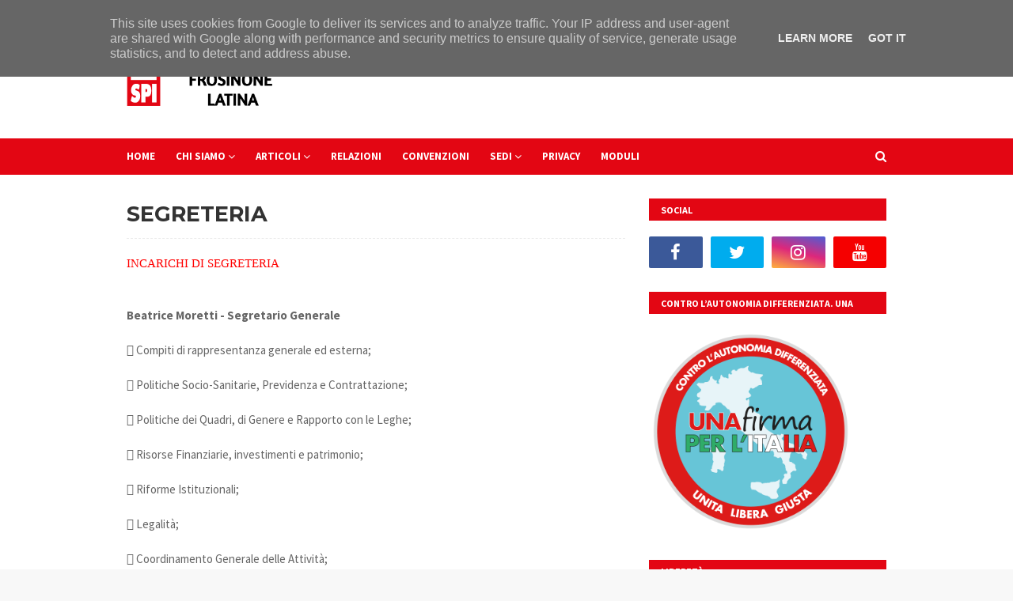

--- FILE ---
content_type: text/javascript; charset=UTF-8
request_url: http://www.spifrosinonelatina.it/feeds/posts/default?alt=json-in-script&max-results=3&callback=jQuery112406435283204735209_1768670550714&_=1768670550715
body_size: 6148
content:
// API callback
jQuery112406435283204735209_1768670550714({"version":"1.0","encoding":"UTF-8","feed":{"xmlns":"http://www.w3.org/2005/Atom","xmlns$openSearch":"http://a9.com/-/spec/opensearchrss/1.0/","xmlns$blogger":"http://schemas.google.com/blogger/2008","xmlns$georss":"http://www.georss.org/georss","xmlns$gd":"http://schemas.google.com/g/2005","xmlns$thr":"http://purl.org/syndication/thread/1.0","id":{"$t":"tag:blogger.com,1999:blog-167343185192620831"},"updated":{"$t":"2025-12-11T06:49:40.901-08:00"},"category":[{"term":"Notizie"},{"term":"iniziative"},{"term":"politiche socio sanitarie"},{"term":"coordinamento donne"}],"title":{"type":"text","$t":"SPI CGIL FROSINONE LATINA"},"subtitle":{"type":"html","$t":""},"link":[{"rel":"http://schemas.google.com/g/2005#feed","type":"application/atom+xml","href":"http:\/\/www.spifrosinonelatina.it\/feeds\/posts\/default"},{"rel":"self","type":"application/atom+xml","href":"http:\/\/www.blogger.com\/feeds\/167343185192620831\/posts\/default?alt=json-in-script\u0026max-results=3"},{"rel":"alternate","type":"text/html","href":"http:\/\/www.spifrosinonelatina.it\/"},{"rel":"hub","href":"http://pubsubhubbub.appspot.com/"},{"rel":"next","type":"application/atom+xml","href":"http:\/\/www.blogger.com\/feeds\/167343185192620831\/posts\/default?alt=json-in-script\u0026start-index=4\u0026max-results=3"}],"author":[{"name":{"$t":"Unknown"},"email":{"$t":"noreply@blogger.com"},"gd$image":{"rel":"http://schemas.google.com/g/2005#thumbnail","width":"16","height":"16","src":"https:\/\/img1.blogblog.com\/img\/b16-rounded.gif"}}],"generator":{"version":"7.00","uri":"http://www.blogger.com","$t":"Blogger"},"openSearch$totalResults":{"$t":"406"},"openSearch$startIndex":{"$t":"1"},"openSearch$itemsPerPage":{"$t":"3"},"entry":[{"id":{"$t":"tag:blogger.com,1999:blog-167343185192620831.post-836706033114703294"},"published":{"$t":"2025-11-19T02:05:00.000-08:00"},"updated":{"$t":"2025-11-19T02:05:26.117-08:00"},"title":{"type":"text","$t":"ASSEMBLEA DEI PENSIONATI DELLA LEGA SPI CGIL DI ANAGNI FIUGGI, RISTORANTE “IL CASTAGNETO”"},"content":{"type":"html","$t":"\u003Cdiv style=\"text-align: justify;\"\u003EFiuggi, 18 novembre 2025 - Si è svolta oggi, presso il ristorante Il Castagneto di Fiuggi, l’assemblea dei pensionati della Lega SPI CGIL di Anagni, un importante momento di confronto dedicato ai temi della sanità pubblica, della non autosufficienza e alla preparazione dello sciopero generale del 12 dicembre.\u003C\/div\u003E\u003Cdiv style=\"text-align: justify;\"\u003E\u003Cbr \/\u003E\u003C\/div\u003E\u003Cdiv style=\"text-align: justify;\"\u003EL’incontro si è aperto con la relazione introduttiva del segretario Massimo Palombi, che ha illustrato con precisione la situazione critica del sistema sanitario locale e regionale, soffermandosi in particolare sulle difficoltà di accesso ai servizi, sulla carenza di personale e sull’urgenza di investimenti strutturali.\u003C\/div\u003E\u003Cdiv style=\"text-align: justify;\"\u003E\u003Cbr \/\u003E\u003C\/div\u003E\u003Cdiv style=\"text-align: justify;\"\u003EAmpio spazio è stato poi dedicato agli interventi dei partecipanti, che hanno portato esperienze e testimonianze dirette, con particolare attenzione alle problematiche delle liste di attesa, sempre più lunghe e spesso ostacolo concreto al diritto alla cura.\u003C\/div\u003E\u003Cdiv style=\"text-align: justify;\"\u003E\u003Cbr \/\u003E\u003C\/div\u003E\u003Cdiv style=\"text-align: justify;\"\u003ELe risposte e gli approfondimenti tecnici sono stati affidati a Bianca Maria Evangelisti, già responsabile del Distretto Socio-Sanitario Anagni–Alatri e oggi attiva compagna nella segreteria della Lega SPI CGIL. La sua esperienza e competenza hanno permesso di chiarire numerosi aspetti organizzativi e di evidenziare le priorità su cui il sindacato intende continuare a battersi.\u003C\/div\u003E\u003Cdiv style=\"text-align: justify;\"\u003E\u003Cbr \/\u003E\u003C\/div\u003E\u003Cdiv style=\"text-align: justify;\"\u003EL’assemblea ha confermato l’impegno della Lega SPI CGIL di Anagni nella difesa dei diritti sociali e sanitari dei pensionati e dei cittadini tutti, rilanciando la partecipazione allo sciopero del 12 dicembre, volto a rivendicare più risorse per il welfare, una sanità pubblica realmente accessibile e politiche di sostegno alla non autosufficienza.\u003C\/div\u003E\u003Cdiv style=\"text-align: justify;\"\u003E\u003Cbr \/\u003E\u003C\/div\u003E\u003Cdiv style=\"text-align: justify;\"\u003ELe proposte formulate dall’Assemblea, che sono state accolte e condivise, riguardano la necessità di garantire una maggiore informazione ai cittadini attraverso iniziative sul territorio. È prevista inoltre l’organizzazione di incontri con i segretari dei partiti del centrosinistra per concordare le azioni da intraprendere e programmare eventi utili a migliorare la visibilità delle attività.\u003C\/div\u003E\u003Cdiv style=\"text-align: justify;\"\u003E\u003Cbr \/\u003E\u003C\/div\u003E\u003Cdiv class=\"separator\" style=\"clear: both; text-align: center;\"\u003E\u003Ca href=\"https:\/\/blogger.googleusercontent.com\/img\/b\/R29vZ2xl\/AVvXsEhjq7A-pjgpCyQwhsxJoq34uKvPc0PkthY5wkJQ3fSBL3OdyvNsiROpfzZTYEKFV9Bq_5Rd3fqVDl0ggmm5Y9O_G660Nt2S2jUBeHVxOs-yFzaYElwWKP8TfAdcE9pyd5hqH5cTCJWoLQIZChQ3c-BH2P2zpOcCgYIzGTanfKh6Uspqfhhre3KSPOA5uElv\/s1600\/spi%20fiuggi.jpg\" imageanchor=\"1\" style=\"margin-left: 1em; margin-right: 1em;\"\u003E\u003Cimg border=\"0\" data-original-height=\"1200\" data-original-width=\"1600\" src=\"https:\/\/blogger.googleusercontent.com\/img\/b\/R29vZ2xl\/AVvXsEhjq7A-pjgpCyQwhsxJoq34uKvPc0PkthY5wkJQ3fSBL3OdyvNsiROpfzZTYEKFV9Bq_5Rd3fqVDl0ggmm5Y9O_G660Nt2S2jUBeHVxOs-yFzaYElwWKP8TfAdcE9pyd5hqH5cTCJWoLQIZChQ3c-BH2P2zpOcCgYIzGTanfKh6Uspqfhhre3KSPOA5uElv\/s16000\/spi%20fiuggi.jpg\" \/\u003E\u003C\/a\u003E\u003C\/div\u003E\u003Cbr \/\u003E\u003Cdiv style=\"text-align: justify;\"\u003E\u003Cbr \/\u003E\u003C\/div\u003E"},"link":[{"rel":"edit","type":"application/atom+xml","href":"http:\/\/www.blogger.com\/feeds\/167343185192620831\/posts\/default\/836706033114703294"},{"rel":"self","type":"application/atom+xml","href":"http:\/\/www.blogger.com\/feeds\/167343185192620831\/posts\/default\/836706033114703294"},{"rel":"alternate","type":"text/html","href":"http:\/\/www.spifrosinonelatina.it\/2025\/11\/assemblea-dei-pensionati-della-lega-spi.html","title":"ASSEMBLEA DEI PENSIONATI DELLA LEGA SPI CGIL DI ANAGNI FIUGGI, RISTORANTE “IL CASTAGNETO”"}],"author":[{"name":{"$t":"Unknown"},"email":{"$t":"noreply@blogger.com"},"gd$image":{"rel":"http://schemas.google.com/g/2005#thumbnail","width":"16","height":"16","src":"https:\/\/img1.blogblog.com\/img\/b16-rounded.gif"}}],"media$thumbnail":{"xmlns$media":"http://search.yahoo.com/mrss/","url":"https:\/\/blogger.googleusercontent.com\/img\/b\/R29vZ2xl\/AVvXsEhjq7A-pjgpCyQwhsxJoq34uKvPc0PkthY5wkJQ3fSBL3OdyvNsiROpfzZTYEKFV9Bq_5Rd3fqVDl0ggmm5Y9O_G660Nt2S2jUBeHVxOs-yFzaYElwWKP8TfAdcE9pyd5hqH5cTCJWoLQIZChQ3c-BH2P2zpOcCgYIzGTanfKh6Uspqfhhre3KSPOA5uElv\/s72-c\/spi%20fiuggi.jpg","height":"72","width":"72"}},{"id":{"$t":"tag:blogger.com,1999:blog-167343185192620831.post-3189019763261914529"},"published":{"$t":"2025-11-17T21:14:00.000-08:00"},"updated":{"$t":"2025-11-18T03:16:39.830-08:00"},"category":[{"scheme":"http://www.blogger.com/atom/ns#","term":"iniziative"},{"scheme":"http://www.blogger.com/atom/ns#","term":"Notizie"}],"title":{"type":"text","$t":"UNA MANOVRA CONTRO I PIÙ DEBOLI"},"content":{"type":"html","$t":"\u003Cdiv style=\"text-align: justify;\"\u003E\u003Cdiv class=\"separator\" style=\"clear: both; text-align: center;\"\u003E\u003Ca href=\"https:\/\/blogger.googleusercontent.com\/img\/b\/R29vZ2xl\/AVvXsEiSJE_2yRn41BuDjdxLaHay8ZWQ_bIQ2e7VxCkCedoeqN4_DhH_luwi-ge7e64EkyOt4k8zLPdQnwjhPkcTgSVPOyutZ2z5GUKI43hYBOn87ZVzp9TgF4h9kwj1aFogPGtYnoF01_ODdQKChcUoNrtn5I19XSGDF_Fvcg3AtPWMhufJw0RAOU2hizZnP3R5\/s1763\/spi%20cgil.png\" imageanchor=\"1\" style=\"margin-left: 1em; margin-right: 1em;\"\u003E\u003Cimg border=\"0\" data-original-height=\"653\" data-original-width=\"1763\" src=\"https:\/\/blogger.googleusercontent.com\/img\/b\/R29vZ2xl\/AVvXsEiSJE_2yRn41BuDjdxLaHay8ZWQ_bIQ2e7VxCkCedoeqN4_DhH_luwi-ge7e64EkyOt4k8zLPdQnwjhPkcTgSVPOyutZ2z5GUKI43hYBOn87ZVzp9TgF4h9kwj1aFogPGtYnoF01_ODdQKChcUoNrtn5I19XSGDF_Fvcg3AtPWMhufJw0RAOU2hizZnP3R5\/s16000\/spi%20cgil.png\" \/\u003E\u003C\/a\u003E\u003C\/div\u003E\u003Cbr \/\u003E\u003Cdiv class=\"separator\" style=\"clear: both; text-align: center;\"\u003E\u003Cbr \/\u003E\u003C\/div\u003E\u003Cbr \/\u003EIl governo Meloni continua a favorire gli evasori e a penalizzare lavoratori e pensionati.\u003C\/div\u003E\u003Cdiv style=\"text-align: justify;\"\u003EPer questo, nella settimana dal 17 al 21 novembre, lo Spi Cgil ha promosso una settimana di mobilitazione diffusa, in vista dello \u003Ca href=\"https:\/\/www.cgil.it\/campagne-e-iniziative\/io-sciopero-contro-una-legge-di-bilancio-ingiusta-venerdi-12-dicembre-2025-sciopero-generale-cgil-per-lintera-giornata-di-lavoro-cebztqwd\"\u003ESciopero generale del 12 dicembre\u003C\/a\u003E, per contrastare la politica economica dell’esecutivo e rivendicare aumenti delle pensioni in linea con il reale costo della vita, l’ampliamento della 14ª mensilità e un sistema fiscale più giusto.\u003C\/div\u003E\u003Cdiv style=\"text-align: justify;\"\u003EI pensionati, infatti, pagano più tasse rispetto agli altri cittadini e alle rendite finanziarie.\u003C\/div\u003E\u003Cdiv style=\"text-align: justify;\"\u003E\u003Cbr \/\u003E\u003C\/div\u003E\u003Cdiv style=\"text-align: justify;\"\u003ECalendario ricco di iniziative, programmate da tutte le leghe nella provincia di Frosinone e Latina,  che verrà aggiornato continuamente:\u003C\/div\u003E\u003Cul style=\"text-align: left;\"\u003E\u003Cli\u003E\u003Cb\u003E\u003Cspan style=\"color: red;\"\u003E17 novembre 2025\u003C\/span\u003E\u003C\/b\u003E, ore 10:00 incontro pubblico al centro anziani di S. Donato Val di Comino - territorio Frosinone, Lega Sora;\u003C\/li\u003E\u003Cli\u003E\u003Cb\u003E\u003Cspan style=\"color: red;\"\u003E17 novembre 2025\u003C\/span\u003E\u003C\/b\u003E, dalle ore 9:00 alle ore 11:00 banchetto all'Ospedale \"Casa della Salute\" di Pontecorvo - territorio Frosinone, Lega Cassino;\u003C\/li\u003E\u003Cli\u003E\u003Cb\u003E\u003Cspan style=\"color: red;\"\u003E18 novembre 2025\u003C\/span\u003E\u003C\/b\u003E, intervista su \" Radio Antenna Verde\" di Formia - territorio Latina, Lega Sud Pontino;\u003C\/li\u003E\u003Cli\u003E\u003Cb\u003E\u003Cspan style=\"color: red;\"\u003E18 novembre 2025\u003C\/span\u003E\u003C\/b\u003E, dalle ore 10:00 alle ore 12:00 assemblea aperta presso la sede dello Spi di Ceprano - territorio Frosinone, Lega Frosinone;\u003C\/li\u003E\u003Cli\u003E\u003Cb\u003E\u003Cspan style=\"color: red;\"\u003E18 novembre 2025\u003C\/span\u003E\u003C\/b\u003E, volantinaggio dalle ore 9:00 alle ore 10:00 presso \"Casa della Salute\" di Ceprano - territorio Frosinone, Lega Frosinone;\u003C\/li\u003E\u003Cli\u003E\u003Cb\u003E\u003Cspan style=\"color: red;\"\u003E18 novembre 2025\u003C\/span\u003E\u003C\/b\u003E, incontro pubblico dalle ore 15:00 presso \"Centro anziani\" di Giuliano di Roma - territorio Frosinone, Lega Frosinone;\u003C\/li\u003E\u003Cli\u003E\u003Cb\u003E\u003Cspan style=\"color: red;\"\u003E18 novembre 2025\u003C\/span\u003E\u003C\/b\u003E, incontro pubblico dalle ore 15:00 presso il ristorante \"Il Castagneto\" di Fiuggi - territorio Frosinone, Lega Anagni;\u003C\/li\u003E\u003Cli\u003E\u003Cb\u003E\u003Cspan style=\"color: red;\"\u003E19 novembre 2025\u003C\/span\u003E\u003C\/b\u003E, assemblea aperta dalle ore 10:30, presso il \" Centro anziani\" di Roccasecca dei Volsci - territorio Latina, Lega Monti Lepini;\u003C\/li\u003E\u003Cli\u003E\u003Cb\u003E\u003Cspan style=\"color: red;\"\u003E19 novembre 2025\u003C\/span\u003E\u003C\/b\u003E, volantinaggio dalle ore 9:00 alle ore 11;00 presso il mercato settimanale di Ceccano - territorio Frosinone, Lega Frosinone;\u003C\/li\u003E\u003Cli\u003E\u003Cb\u003E\u003Cspan style=\"color: red;\"\u003E19 novembre 2025\u003C\/span\u003E\u003C\/b\u003E, presidio dalle ore 8:30 alle ore 11:30 presso il \"Poliambulatorio ASL\" ex ospedale di Isola del Liri - territorio Frosinone, Lega Sora;\u003C\/li\u003E\u003Cli\u003E\u003Cb\u003E\u003Cspan style=\"color: red;\"\u003E19 novembre 2025\u003C\/span\u003E\u003C\/b\u003E, incontro pubblico\u0026nbsp;dalle ore 15:00, presso il \" Centro anziani Moscarelli\" di Aprilia - territorio Latina, Lega Aprilia;\u003C\/li\u003E\u003Cli\u003E\u003Cb\u003E\u003Cspan style=\"color: red;\"\u003E20 novembre 2025\u003C\/span\u003E\u003C\/b\u003E, assemblea aperta\u0026nbsp;dalle ore 15:00, presso la sede dello Spi di Sonnino - territorio Latina, Lega Monti Lepini;\u003C\/li\u003E\u003Cli\u003E\u003Cb\u003E\u003Cspan style=\"color: red;\"\u003E20 novembre 2025\u003C\/span\u003E\u003C\/b\u003E, volantinaggio dalle ore 9:00 alle ore 11:00 presso il mercato settimanale di Sora - territorio Frosinone, Lega Sora;\u003C\/li\u003E\u003Cli\u003E\u003Cb\u003E\u003Cspan style=\"color: red;\"\u003E20 novembre 2025\u003C\/span\u003E\u003C\/b\u003E, intervista su \" Radio Formia\" di Formia - territorio Latina, Lega Sud Pontino;\u003C\/li\u003E\u003Cli\u003E\u003Cb\u003E\u003Cspan style=\"color: red;\"\u003E20 novembre 2025\u003C\/span\u003E\u003C\/b\u003E, volantinaggio dalle ore 9:00 alle ore 12:00 presso il mercato settimanale di Formia - territorio Latina, Lega Sud Pontino;\u003C\/li\u003E\u003Cli\u003E\u003Cb\u003E\u003Cspan style=\"color: red;\"\u003E21 novembre 2025\u003C\/span\u003E\u003C\/b\u003E, banchetto dalle ore 9:00 alle ore 11:00 presso l'Ospedale di Cassino - territorio Frosinone, Lega Cassino;\u003C\/li\u003E\u003Cli\u003E\u003Cb\u003E\u003Cspan style=\"color: red;\"\u003E21novembre 2025\u003C\/span\u003E\u003C\/b\u003E, intervista su \" Radio Golfo Gaeta\" di Gaeta - territorio Latina, Lega Sud Pontino.\u003C\/li\u003E\u003C\/ul\u003E\u003Cdiv\u003E\u003Cb\u003ESCARICA TUTTI I VOLANTINI\u003C\/b\u003E\u003C\/div\u003E\u003Cdiv\u003E\u003Cbr \/\u003E\u003C\/div\u003E\u003Cdiv class=\"separator\" style=\"clear: both; text-align: center;\"\u003E\u003Ca href=\"https:\/\/drive.google.com\/file\/d\/1v2iy-1OFOgZxSeJ_h1aZgq7D07Q1G1XA\/view?usp=sharing\" style=\"margin-left: 1em; margin-right: 1em;\" target=\"_blank\"\u003E\u003Cimg border=\"0\" data-original-height=\"684\" data-original-width=\"983\" height=\"279\" src=\"https:\/\/blogger.googleusercontent.com\/img\/b\/R29vZ2xl\/AVvXsEiUbrBWwxaJSDOQWObShXcAX3Xv3-xkRQl_fZ4aXOpeUU32K8KW_IYSh9qduBpyN1spmXOZJdEBY5bs9wseA0Wt1LNfvxhC4DDdJuumlypif1OQ7aL0x4ARAGcHkE0XedJa13w3zk2fJRbj5cIdltAGI_lbCnsxzVd5sExaOOwJRSryY1hVV52A6dRugFVz\/w400-h279\/manovra.png\" width=\"400\" \/\u003E\u003C\/a\u003E\u003C\/div\u003E\u003Cdiv class=\"separator\" style=\"clear: both; text-align: center;\"\u003E\u003Cbr \/\u003E\u003C\/div\u003E\u003Cdiv class=\"separator\" style=\"clear: both; text-align: center;\"\u003E\u003Ca href=\"https:\/\/drive.google.com\/file\/d\/1W3ihB8fDHkVF_J_1XybhATPIyLKu_wCC\/view?usp=sharing\" style=\"margin-left: 1em; margin-right: 1em;\" target=\"_blank\"\u003E\u003Cimg border=\"0\" data-original-height=\"680\" data-original-width=\"959\" height=\"284\" src=\"https:\/\/blogger.googleusercontent.com\/img\/b\/R29vZ2xl\/AVvXsEhMW7AUOF3ElE3c4TytX3u73nFlUXwBIN08yBMdmBI1kLv3f4BnJ444evs2WEeGBGQGJgnLdKBE1zqiYRjSxRvK4-fM7ICXfIlu4IYfOXaKQ0yuKpGf7UmbfPBIgFNbHM7TkKjKiAKl_uueWWMsHUTFlbO5Ewr_f4tK2X9ZhXuVafIA6tHm9ZAv6fpDiyfc\/w400-h284\/difendiamo%20persone.png\" width=\"400\" \/\u003E\u003C\/a\u003E\u003C\/div\u003E\u003Cbr \/\u003E\u003Cdiv class=\"separator\" style=\"clear: both; text-align: center;\"\u003E\u003Ca href=\"https:\/\/drive.google.com\/file\/d\/1mu8BMw1Xqa7qKm1UMesJTBOSTYgnOjs9\/view?usp=sharing\" style=\"margin-left: 1em; margin-right: 1em;\" target=\"_blank\"\u003E\u003Cimg border=\"0\" data-original-height=\"699\" data-original-width=\"973\" height=\"288\" src=\"https:\/\/blogger.googleusercontent.com\/img\/b\/R29vZ2xl\/AVvXsEg24js_hoEK8KpqPVbVr5bgOoF5MKSFjFqoUEwRIOi0az9K0bV_M0LsF2JojKdKz72KpBHxjTibXgfioER_B9EdiDFJAN6vmXAdIgeltKtqrWueZxhJhDgEwzsl652eyODW-vmSzQ2tNOevJxHPeEQn2cT23NUfLCCDmpak3QH8iZPiJz1WjjOf1LSEt3HA\/w400-h288\/chiediamo%20cura%20persone.png\" width=\"400\" \/\u003E\u003C\/a\u003E\u003C\/div\u003E\u003Cbr \/\u003E\u003Cdiv class=\"separator\" style=\"clear: both; text-align: center;\"\u003E\u003Cbr \/\u003E\u003C\/div\u003E\u003Cbr \/\u003E\u003Cdiv\u003E\u003Cbr \/\u003E\u003C\/div\u003E"},"link":[{"rel":"edit","type":"application/atom+xml","href":"http:\/\/www.blogger.com\/feeds\/167343185192620831\/posts\/default\/3189019763261914529"},{"rel":"self","type":"application/atom+xml","href":"http:\/\/www.blogger.com\/feeds\/167343185192620831\/posts\/default\/3189019763261914529"},{"rel":"alternate","type":"text/html","href":"http:\/\/www.spifrosinonelatina.it\/2025\/11\/una-manovra-contro-i-piu-deboli.html","title":"UNA MANOVRA CONTRO I PIÙ DEBOLI"}],"author":[{"name":{"$t":"Unknown"},"email":{"$t":"noreply@blogger.com"},"gd$image":{"rel":"http://schemas.google.com/g/2005#thumbnail","width":"16","height":"16","src":"https:\/\/img1.blogblog.com\/img\/b16-rounded.gif"}}],"media$thumbnail":{"xmlns$media":"http://search.yahoo.com/mrss/","url":"https:\/\/blogger.googleusercontent.com\/img\/b\/R29vZ2xl\/AVvXsEiSJE_2yRn41BuDjdxLaHay8ZWQ_bIQ2e7VxCkCedoeqN4_DhH_luwi-ge7e64EkyOt4k8zLPdQnwjhPkcTgSVPOyutZ2z5GUKI43hYBOn87ZVzp9TgF4h9kwj1aFogPGtYnoF01_ODdQKChcUoNrtn5I19XSGDF_Fvcg3AtPWMhufJw0RAOU2hizZnP3R5\/s72-c\/spi%20cgil.png","height":"72","width":"72"}},{"id":{"$t":"tag:blogger.com,1999:blog-167343185192620831.post-6550596168967975421"},"published":{"$t":"2025-10-06T03:13:00.000-07:00"},"updated":{"$t":"2025-10-06T03:14:34.383-07:00"},"category":[{"scheme":"http://www.blogger.com/atom/ns#","term":"iniziative"}],"title":{"type":"text","$t":"FESTA DEI NONNI 2025"},"content":{"type":"html","$t":"\u003Cp style=\"text-align: justify;\"\u003E\u003C\/p\u003E\u003Cdiv class=\"separator\" style=\"clear: both; text-align: center;\"\u003E\u003Ca href=\"https:\/\/blogger.googleusercontent.com\/img\/b\/R29vZ2xl\/AVvXsEjGGYRZmGmHyp6ltl7i_zh2AvEuuS9tgCGwKiSV50Md3uhahr4fhfZgOt9uTX5cwzCZrUca3PjmoxwGa7CcQpP1k0S21qbmQWr3WnbLaIGXlqNyijw8pgJC0XSUFPwNhwmAah9WK-CpJaGqcXUcnN7VaHux3rYZv2swgJ-j_gOXEJSngjrpiYMw1IddVPyM\/s935\/FESTA%20DEI%20NONNI.jpg\" style=\"margin-left: 1em; margin-right: 1em;\"\u003E\u003Cimg border=\"0\" data-original-height=\"558\" data-original-width=\"935\" src=\"https:\/\/blogger.googleusercontent.com\/img\/b\/R29vZ2xl\/AVvXsEjGGYRZmGmHyp6ltl7i_zh2AvEuuS9tgCGwKiSV50Md3uhahr4fhfZgOt9uTX5cwzCZrUca3PjmoxwGa7CcQpP1k0S21qbmQWr3WnbLaIGXlqNyijw8pgJC0XSUFPwNhwmAah9WK-CpJaGqcXUcnN7VaHux3rYZv2swgJ-j_gOXEJSngjrpiYMw1IddVPyM\/s16000\/FESTA%20DEI%20NONNI.jpg\" \/\u003E\u003C\/a\u003E\u003C\/div\u003E\u003Cbr \/\u003EGrande partecipazione alla *Festa dei Nonni 2025* presso il Centro Commerciale Itaca di Formia, realizzata dallo SPI CGIL Frosinone Latina.\u003Cp\u003E\u003C\/p\u003E\u003Cp style=\"text-align: justify;\"\u003EDue giornate ricche di incontri, riflessioni e momenti di comunità per celebrare i nostri nonni e affrontare insieme temi fondamentali come la prevenzione delle truffe, il contrasto al gioco d’azzardo e il diritto a una sanità giusta ed equa per gli anziani.\u003C\/p\u003E\u003Cp style=\"text-align: justify;\"\u003E📌 Sabato 4 ottobre abbiamo ascoltato interventi preziosi da esperti, associazioni e istituzioni, seguiti da una serata danzante che ha coinvolto tutti con musica e allegria.\u003C\/p\u003E\u003Cp style=\"text-align: justify;\"\u003E📌 Domenica 5 ottobre il laboratorio “Mio nonno è un video game” ha unito generazioni diverse, mentre il dibattito sulla sanità ha offerto importanti spunti di riflessione. A chiudere, la compagnia teatrale “Il Setaccio” di Maranola con il teatro dialettale paesano.\u003C\/p\u003E\u003Cp style=\"text-align: justify;\"\u003EUn ringraziamento speciale a tutti i relatori, alle associazioni coinvolte e al numeroso pubblico che ha reso queste giornate un vero successo.\u003C\/p\u003E\u003Cp style=\"text-align: justify;\"\u003E👵👴 Viva i nonni, patrimonio di saggezza e affetto per la nostra comunità!\u003C\/p\u003E\u003Cp style=\"text-align: justify;\"\u003E\u003Cspan style=\"color: red;\"\u003E\u003Ca href=\"https:\/\/photos.app.goo.gl\/9MTPtHAKod4Zufzi8\" target=\"_blank\"\u003E\u003Cb\u003EGUARDA TUTTE LE FOTO\u003C\/b\u003E\u003C\/a\u003E\u003C\/span\u003E\u003C\/p\u003E\u003Cdiv class=\"separator\" style=\"clear: both; text-align: center;\"\u003E\u003Ca href=\"https:\/\/blogger.googleusercontent.com\/img\/b\/R29vZ2xl\/AVvXsEisVONn6uYkMVzekiss9C4XBOvR-oI0IulEvQeQFknYoO5ocgYAejkrVCP3A3sL41XgyoXwEF9OTThQmeUfrRlDsTSRXGwbBkoZ1NRlAJRUHcRZmwu-zLj2SOromKlhnnqMLjNqyTFVh0gVPhuuzI9wETHtlPO3ngqsuLlYM29ZpxFXUlO5SWdLbpeqs-U2\/s1620\/_DSC6372.JPG\" style=\"margin-left: 1em; margin-right: 1em;\"\u003E\u003Cimg border=\"0\" data-original-height=\"1080\" data-original-width=\"1620\" src=\"https:\/\/blogger.googleusercontent.com\/img\/b\/R29vZ2xl\/AVvXsEisVONn6uYkMVzekiss9C4XBOvR-oI0IulEvQeQFknYoO5ocgYAejkrVCP3A3sL41XgyoXwEF9OTThQmeUfrRlDsTSRXGwbBkoZ1NRlAJRUHcRZmwu-zLj2SOromKlhnnqMLjNqyTFVh0gVPhuuzI9wETHtlPO3ngqsuLlYM29ZpxFXUlO5SWdLbpeqs-U2\/s16000\/_DSC6372.JPG\" \/\u003E\u003C\/a\u003E\u003C\/div\u003E\u003Cbr \/\u003E\u003Cdiv class=\"separator\" style=\"clear: both; text-align: center;\"\u003E\u003Ca href=\"https:\/\/blogger.googleusercontent.com\/img\/b\/R29vZ2xl\/AVvXsEgSk-tQu_cys41Wb2g9Gb4TSpGS5QnB38HS7Nd88WCjnZ0VWFmGEMb1nSStdhLhI1DrvZqz1OqvzOibC3ng6PSbYcnv3OnaRMXLXKHHkPwRNAQBH1h6AkqbsxPvsBQFb3g5OZdBZxkljL9XaT-ybZ_4ij2njn9xQEo-Lkp4gKu7MC5bVBPV-9BP7iTjAl7o\/s1620\/_DSC6680.JPG\" style=\"margin-left: 1em; margin-right: 1em;\"\u003E\u003Cimg border=\"0\" data-original-height=\"1080\" data-original-width=\"1620\" src=\"https:\/\/blogger.googleusercontent.com\/img\/b\/R29vZ2xl\/AVvXsEgSk-tQu_cys41Wb2g9Gb4TSpGS5QnB38HS7Nd88WCjnZ0VWFmGEMb1nSStdhLhI1DrvZqz1OqvzOibC3ng6PSbYcnv3OnaRMXLXKHHkPwRNAQBH1h6AkqbsxPvsBQFb3g5OZdBZxkljL9XaT-ybZ_4ij2njn9xQEo-Lkp4gKu7MC5bVBPV-9BP7iTjAl7o\/s16000\/_DSC6680.JPG\" \/\u003E\u003C\/a\u003E\u003C\/div\u003E\u003Cbr \/\u003E\u003Cp style=\"text-align: justify;\"\u003E\u003Cbr \/\u003E\u003C\/p\u003E"},"link":[{"rel":"edit","type":"application/atom+xml","href":"http:\/\/www.blogger.com\/feeds\/167343185192620831\/posts\/default\/6550596168967975421"},{"rel":"self","type":"application/atom+xml","href":"http:\/\/www.blogger.com\/feeds\/167343185192620831\/posts\/default\/6550596168967975421"},{"rel":"alternate","type":"text/html","href":"http:\/\/www.spifrosinonelatina.it\/2025\/10\/festa-dei-nonni-2025.html","title":"FESTA DEI NONNI 2025"}],"author":[{"name":{"$t":"Unknown"},"email":{"$t":"noreply@blogger.com"},"gd$image":{"rel":"http://schemas.google.com/g/2005#thumbnail","width":"16","height":"16","src":"https:\/\/img1.blogblog.com\/img\/b16-rounded.gif"}}],"media$thumbnail":{"xmlns$media":"http://search.yahoo.com/mrss/","url":"https:\/\/blogger.googleusercontent.com\/img\/b\/R29vZ2xl\/AVvXsEjGGYRZmGmHyp6ltl7i_zh2AvEuuS9tgCGwKiSV50Md3uhahr4fhfZgOt9uTX5cwzCZrUca3PjmoxwGa7CcQpP1k0S21qbmQWr3WnbLaIGXlqNyijw8pgJC0XSUFPwNhwmAah9WK-CpJaGqcXUcnN7VaHux3rYZv2swgJ-j_gOXEJSngjrpiYMw1IddVPyM\/s72-c\/FESTA%20DEI%20NONNI.jpg","height":"72","width":"72"}}]}});